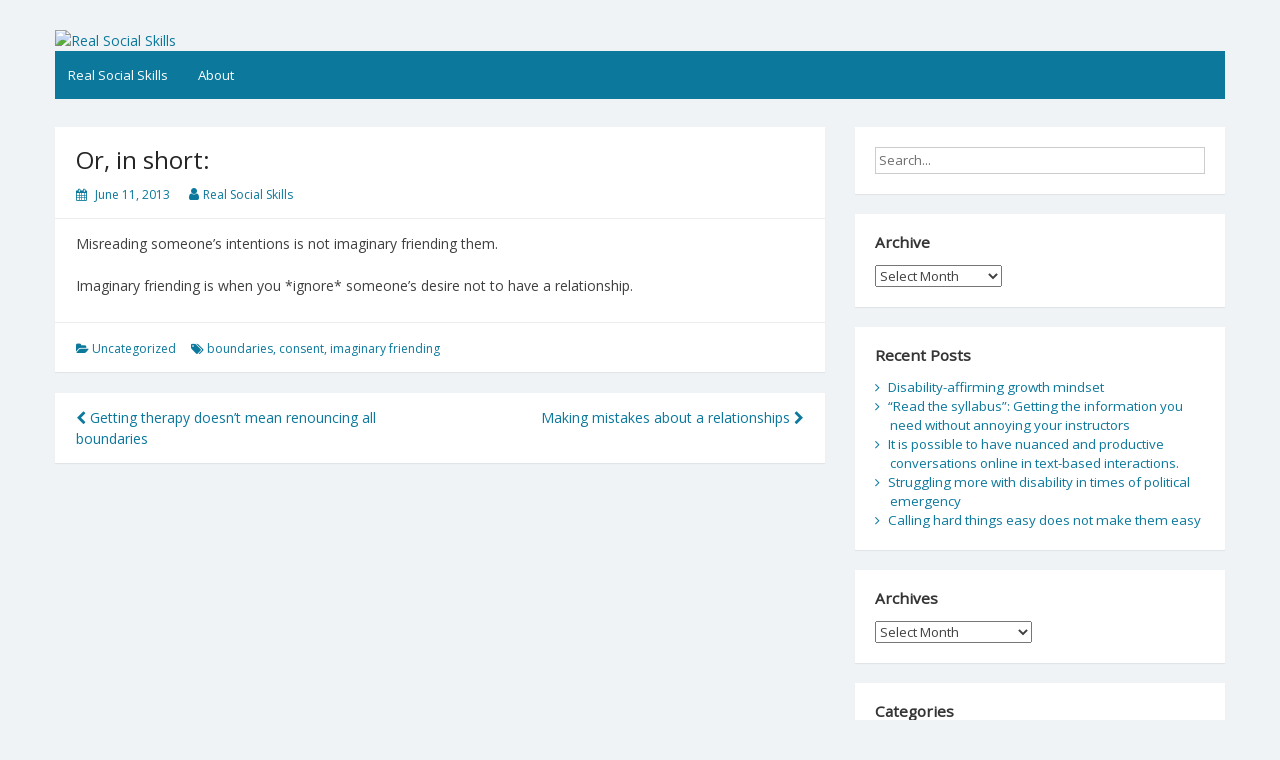

--- FILE ---
content_type: text/html; charset=UTF-8
request_url: https://realsocialskills.org/2013/06/11/or-in-short/
body_size: 9449
content:
<!DOCTYPE html>
<html lang="en-US">
<head>
	<meta charset="UTF-8">
	<meta name="viewport" content="width=device-width, initial-scale=1">
	<link rel="profile" href="http://gmpg.org/xfn/11">
		<title>Or, in short: &#8211; Real Social Skills</title>
<meta name='robots' content='max-image-preview:large' />
<link rel='dns-prefetch' href='//fonts.googleapis.com' />
<link rel="alternate" type="application/rss+xml" title="Real Social Skills &raquo; Feed" href="https://realsocialskills.org/feed/" />
<link rel="alternate" type="application/rss+xml" title="Real Social Skills &raquo; Comments Feed" href="https://realsocialskills.org/comments/feed/" />
<link rel="alternate" title="oEmbed (JSON)" type="application/json+oembed" href="https://realsocialskills.org/wp-json/oembed/1.0/embed?url=https%3A%2F%2Frealsocialskills.org%2F2013%2F06%2F11%2For-in-short%2F" />
<link rel="alternate" title="oEmbed (XML)" type="text/xml+oembed" href="https://realsocialskills.org/wp-json/oembed/1.0/embed?url=https%3A%2F%2Frealsocialskills.org%2F2013%2F06%2F11%2For-in-short%2F&#038;format=xml" />
<style id='wp-img-auto-sizes-contain-inline-css'>
img:is([sizes=auto i],[sizes^="auto," i]){contain-intrinsic-size:3000px 1500px}
/*# sourceURL=wp-img-auto-sizes-contain-inline-css */
</style>
<style id='wp-emoji-styles-inline-css'>

	img.wp-smiley, img.emoji {
		display: inline !important;
		border: none !important;
		box-shadow: none !important;
		height: 1em !important;
		width: 1em !important;
		margin: 0 0.07em !important;
		vertical-align: -0.1em !important;
		background: none !important;
		padding: 0 !important;
	}
/*# sourceURL=wp-emoji-styles-inline-css */
</style>
<style id='wp-block-library-inline-css'>
:root{--wp-block-synced-color:#7a00df;--wp-block-synced-color--rgb:122,0,223;--wp-bound-block-color:var(--wp-block-synced-color);--wp-editor-canvas-background:#ddd;--wp-admin-theme-color:#007cba;--wp-admin-theme-color--rgb:0,124,186;--wp-admin-theme-color-darker-10:#006ba1;--wp-admin-theme-color-darker-10--rgb:0,107,160.5;--wp-admin-theme-color-darker-20:#005a87;--wp-admin-theme-color-darker-20--rgb:0,90,135;--wp-admin-border-width-focus:2px}@media (min-resolution:192dpi){:root{--wp-admin-border-width-focus:1.5px}}.wp-element-button{cursor:pointer}:root .has-very-light-gray-background-color{background-color:#eee}:root .has-very-dark-gray-background-color{background-color:#313131}:root .has-very-light-gray-color{color:#eee}:root .has-very-dark-gray-color{color:#313131}:root .has-vivid-green-cyan-to-vivid-cyan-blue-gradient-background{background:linear-gradient(135deg,#00d084,#0693e3)}:root .has-purple-crush-gradient-background{background:linear-gradient(135deg,#34e2e4,#4721fb 50%,#ab1dfe)}:root .has-hazy-dawn-gradient-background{background:linear-gradient(135deg,#faaca8,#dad0ec)}:root .has-subdued-olive-gradient-background{background:linear-gradient(135deg,#fafae1,#67a671)}:root .has-atomic-cream-gradient-background{background:linear-gradient(135deg,#fdd79a,#004a59)}:root .has-nightshade-gradient-background{background:linear-gradient(135deg,#330968,#31cdcf)}:root .has-midnight-gradient-background{background:linear-gradient(135deg,#020381,#2874fc)}:root{--wp--preset--font-size--normal:16px;--wp--preset--font-size--huge:42px}.has-regular-font-size{font-size:1em}.has-larger-font-size{font-size:2.625em}.has-normal-font-size{font-size:var(--wp--preset--font-size--normal)}.has-huge-font-size{font-size:var(--wp--preset--font-size--huge)}.has-text-align-center{text-align:center}.has-text-align-left{text-align:left}.has-text-align-right{text-align:right}.has-fit-text{white-space:nowrap!important}#end-resizable-editor-section{display:none}.aligncenter{clear:both}.items-justified-left{justify-content:flex-start}.items-justified-center{justify-content:center}.items-justified-right{justify-content:flex-end}.items-justified-space-between{justify-content:space-between}.screen-reader-text{border:0;clip-path:inset(50%);height:1px;margin:-1px;overflow:hidden;padding:0;position:absolute;width:1px;word-wrap:normal!important}.screen-reader-text:focus{background-color:#ddd;clip-path:none;color:#444;display:block;font-size:1em;height:auto;left:5px;line-height:normal;padding:15px 23px 14px;text-decoration:none;top:5px;width:auto;z-index:100000}html :where(.has-border-color){border-style:solid}html :where([style*=border-top-color]){border-top-style:solid}html :where([style*=border-right-color]){border-right-style:solid}html :where([style*=border-bottom-color]){border-bottom-style:solid}html :where([style*=border-left-color]){border-left-style:solid}html :where([style*=border-width]){border-style:solid}html :where([style*=border-top-width]){border-top-style:solid}html :where([style*=border-right-width]){border-right-style:solid}html :where([style*=border-bottom-width]){border-bottom-style:solid}html :where([style*=border-left-width]){border-left-style:solid}html :where(img[class*=wp-image-]){height:auto;max-width:100%}:where(figure){margin:0 0 1em}html :where(.is-position-sticky){--wp-admin--admin-bar--position-offset:var(--wp-admin--admin-bar--height,0px)}@media screen and (max-width:600px){html :where(.is-position-sticky){--wp-admin--admin-bar--position-offset:0px}}

/*# sourceURL=wp-block-library-inline-css */
</style><style id='global-styles-inline-css'>
:root{--wp--preset--aspect-ratio--square: 1;--wp--preset--aspect-ratio--4-3: 4/3;--wp--preset--aspect-ratio--3-4: 3/4;--wp--preset--aspect-ratio--3-2: 3/2;--wp--preset--aspect-ratio--2-3: 2/3;--wp--preset--aspect-ratio--16-9: 16/9;--wp--preset--aspect-ratio--9-16: 9/16;--wp--preset--color--black: #000000;--wp--preset--color--cyan-bluish-gray: #abb8c3;--wp--preset--color--white: #ffffff;--wp--preset--color--pale-pink: #f78da7;--wp--preset--color--vivid-red: #cf2e2e;--wp--preset--color--luminous-vivid-orange: #ff6900;--wp--preset--color--luminous-vivid-amber: #fcb900;--wp--preset--color--light-green-cyan: #7bdcb5;--wp--preset--color--vivid-green-cyan: #00d084;--wp--preset--color--pale-cyan-blue: #8ed1fc;--wp--preset--color--vivid-cyan-blue: #0693e3;--wp--preset--color--vivid-purple: #9b51e0;--wp--preset--gradient--vivid-cyan-blue-to-vivid-purple: linear-gradient(135deg,rgb(6,147,227) 0%,rgb(155,81,224) 100%);--wp--preset--gradient--light-green-cyan-to-vivid-green-cyan: linear-gradient(135deg,rgb(122,220,180) 0%,rgb(0,208,130) 100%);--wp--preset--gradient--luminous-vivid-amber-to-luminous-vivid-orange: linear-gradient(135deg,rgb(252,185,0) 0%,rgb(255,105,0) 100%);--wp--preset--gradient--luminous-vivid-orange-to-vivid-red: linear-gradient(135deg,rgb(255,105,0) 0%,rgb(207,46,46) 100%);--wp--preset--gradient--very-light-gray-to-cyan-bluish-gray: linear-gradient(135deg,rgb(238,238,238) 0%,rgb(169,184,195) 100%);--wp--preset--gradient--cool-to-warm-spectrum: linear-gradient(135deg,rgb(74,234,220) 0%,rgb(151,120,209) 20%,rgb(207,42,186) 40%,rgb(238,44,130) 60%,rgb(251,105,98) 80%,rgb(254,248,76) 100%);--wp--preset--gradient--blush-light-purple: linear-gradient(135deg,rgb(255,206,236) 0%,rgb(152,150,240) 100%);--wp--preset--gradient--blush-bordeaux: linear-gradient(135deg,rgb(254,205,165) 0%,rgb(254,45,45) 50%,rgb(107,0,62) 100%);--wp--preset--gradient--luminous-dusk: linear-gradient(135deg,rgb(255,203,112) 0%,rgb(199,81,192) 50%,rgb(65,88,208) 100%);--wp--preset--gradient--pale-ocean: linear-gradient(135deg,rgb(255,245,203) 0%,rgb(182,227,212) 50%,rgb(51,167,181) 100%);--wp--preset--gradient--electric-grass: linear-gradient(135deg,rgb(202,248,128) 0%,rgb(113,206,126) 100%);--wp--preset--gradient--midnight: linear-gradient(135deg,rgb(2,3,129) 0%,rgb(40,116,252) 100%);--wp--preset--font-size--small: 13px;--wp--preset--font-size--medium: 20px;--wp--preset--font-size--large: 36px;--wp--preset--font-size--x-large: 42px;--wp--preset--spacing--20: 0.44rem;--wp--preset--spacing--30: 0.67rem;--wp--preset--spacing--40: 1rem;--wp--preset--spacing--50: 1.5rem;--wp--preset--spacing--60: 2.25rem;--wp--preset--spacing--70: 3.38rem;--wp--preset--spacing--80: 5.06rem;--wp--preset--shadow--natural: 6px 6px 9px rgba(0, 0, 0, 0.2);--wp--preset--shadow--deep: 12px 12px 50px rgba(0, 0, 0, 0.4);--wp--preset--shadow--sharp: 6px 6px 0px rgba(0, 0, 0, 0.2);--wp--preset--shadow--outlined: 6px 6px 0px -3px rgb(255, 255, 255), 6px 6px rgb(0, 0, 0);--wp--preset--shadow--crisp: 6px 6px 0px rgb(0, 0, 0);}:where(.is-layout-flex){gap: 0.5em;}:where(.is-layout-grid){gap: 0.5em;}body .is-layout-flex{display: flex;}.is-layout-flex{flex-wrap: wrap;align-items: center;}.is-layout-flex > :is(*, div){margin: 0;}body .is-layout-grid{display: grid;}.is-layout-grid > :is(*, div){margin: 0;}:where(.wp-block-columns.is-layout-flex){gap: 2em;}:where(.wp-block-columns.is-layout-grid){gap: 2em;}:where(.wp-block-post-template.is-layout-flex){gap: 1.25em;}:where(.wp-block-post-template.is-layout-grid){gap: 1.25em;}.has-black-color{color: var(--wp--preset--color--black) !important;}.has-cyan-bluish-gray-color{color: var(--wp--preset--color--cyan-bluish-gray) !important;}.has-white-color{color: var(--wp--preset--color--white) !important;}.has-pale-pink-color{color: var(--wp--preset--color--pale-pink) !important;}.has-vivid-red-color{color: var(--wp--preset--color--vivid-red) !important;}.has-luminous-vivid-orange-color{color: var(--wp--preset--color--luminous-vivid-orange) !important;}.has-luminous-vivid-amber-color{color: var(--wp--preset--color--luminous-vivid-amber) !important;}.has-light-green-cyan-color{color: var(--wp--preset--color--light-green-cyan) !important;}.has-vivid-green-cyan-color{color: var(--wp--preset--color--vivid-green-cyan) !important;}.has-pale-cyan-blue-color{color: var(--wp--preset--color--pale-cyan-blue) !important;}.has-vivid-cyan-blue-color{color: var(--wp--preset--color--vivid-cyan-blue) !important;}.has-vivid-purple-color{color: var(--wp--preset--color--vivid-purple) !important;}.has-black-background-color{background-color: var(--wp--preset--color--black) !important;}.has-cyan-bluish-gray-background-color{background-color: var(--wp--preset--color--cyan-bluish-gray) !important;}.has-white-background-color{background-color: var(--wp--preset--color--white) !important;}.has-pale-pink-background-color{background-color: var(--wp--preset--color--pale-pink) !important;}.has-vivid-red-background-color{background-color: var(--wp--preset--color--vivid-red) !important;}.has-luminous-vivid-orange-background-color{background-color: var(--wp--preset--color--luminous-vivid-orange) !important;}.has-luminous-vivid-amber-background-color{background-color: var(--wp--preset--color--luminous-vivid-amber) !important;}.has-light-green-cyan-background-color{background-color: var(--wp--preset--color--light-green-cyan) !important;}.has-vivid-green-cyan-background-color{background-color: var(--wp--preset--color--vivid-green-cyan) !important;}.has-pale-cyan-blue-background-color{background-color: var(--wp--preset--color--pale-cyan-blue) !important;}.has-vivid-cyan-blue-background-color{background-color: var(--wp--preset--color--vivid-cyan-blue) !important;}.has-vivid-purple-background-color{background-color: var(--wp--preset--color--vivid-purple) !important;}.has-black-border-color{border-color: var(--wp--preset--color--black) !important;}.has-cyan-bluish-gray-border-color{border-color: var(--wp--preset--color--cyan-bluish-gray) !important;}.has-white-border-color{border-color: var(--wp--preset--color--white) !important;}.has-pale-pink-border-color{border-color: var(--wp--preset--color--pale-pink) !important;}.has-vivid-red-border-color{border-color: var(--wp--preset--color--vivid-red) !important;}.has-luminous-vivid-orange-border-color{border-color: var(--wp--preset--color--luminous-vivid-orange) !important;}.has-luminous-vivid-amber-border-color{border-color: var(--wp--preset--color--luminous-vivid-amber) !important;}.has-light-green-cyan-border-color{border-color: var(--wp--preset--color--light-green-cyan) !important;}.has-vivid-green-cyan-border-color{border-color: var(--wp--preset--color--vivid-green-cyan) !important;}.has-pale-cyan-blue-border-color{border-color: var(--wp--preset--color--pale-cyan-blue) !important;}.has-vivid-cyan-blue-border-color{border-color: var(--wp--preset--color--vivid-cyan-blue) !important;}.has-vivid-purple-border-color{border-color: var(--wp--preset--color--vivid-purple) !important;}.has-vivid-cyan-blue-to-vivid-purple-gradient-background{background: var(--wp--preset--gradient--vivid-cyan-blue-to-vivid-purple) !important;}.has-light-green-cyan-to-vivid-green-cyan-gradient-background{background: var(--wp--preset--gradient--light-green-cyan-to-vivid-green-cyan) !important;}.has-luminous-vivid-amber-to-luminous-vivid-orange-gradient-background{background: var(--wp--preset--gradient--luminous-vivid-amber-to-luminous-vivid-orange) !important;}.has-luminous-vivid-orange-to-vivid-red-gradient-background{background: var(--wp--preset--gradient--luminous-vivid-orange-to-vivid-red) !important;}.has-very-light-gray-to-cyan-bluish-gray-gradient-background{background: var(--wp--preset--gradient--very-light-gray-to-cyan-bluish-gray) !important;}.has-cool-to-warm-spectrum-gradient-background{background: var(--wp--preset--gradient--cool-to-warm-spectrum) !important;}.has-blush-light-purple-gradient-background{background: var(--wp--preset--gradient--blush-light-purple) !important;}.has-blush-bordeaux-gradient-background{background: var(--wp--preset--gradient--blush-bordeaux) !important;}.has-luminous-dusk-gradient-background{background: var(--wp--preset--gradient--luminous-dusk) !important;}.has-pale-ocean-gradient-background{background: var(--wp--preset--gradient--pale-ocean) !important;}.has-electric-grass-gradient-background{background: var(--wp--preset--gradient--electric-grass) !important;}.has-midnight-gradient-background{background: var(--wp--preset--gradient--midnight) !important;}.has-small-font-size{font-size: var(--wp--preset--font-size--small) !important;}.has-medium-font-size{font-size: var(--wp--preset--font-size--medium) !important;}.has-large-font-size{font-size: var(--wp--preset--font-size--large) !important;}.has-x-large-font-size{font-size: var(--wp--preset--font-size--x-large) !important;}
/*# sourceURL=global-styles-inline-css */
</style>

<style id='classic-theme-styles-inline-css'>
/*! This file is auto-generated */
.wp-block-button__link{color:#fff;background-color:#32373c;border-radius:9999px;box-shadow:none;text-decoration:none;padding:calc(.667em + 2px) calc(1.333em + 2px);font-size:1.125em}.wp-block-file__button{background:#32373c;color:#fff;text-decoration:none}
/*# sourceURL=/wp-includes/css/classic-themes.min.css */
</style>
<link rel='stylesheet' id='simple-life-style-open-sans-css' href='//fonts.googleapis.com/css?family=Open+Sans&#038;ver=6.9' media='all' />
<link rel='stylesheet' id='simple-life-style-bootstrap-css' href='https://realsocialskills.org/wp-content/themes/simple-life/third-party/bootstrap/css/bootstrap.min.css?ver=3.3.6' media='all' />
<link rel='stylesheet' id='fontawesome-css' href='https://realsocialskills.org/wp-content/themes/simple-life/third-party/font-awesome/css/font-awesome.min.css?ver=4.7.0' media='all' />
<link rel='stylesheet' id='simple-life-style-meanmenu-css' href='https://realsocialskills.org/wp-content/themes/simple-life/third-party/meanmenu/meanmenu.min.css?ver=2.0.6' media='all' />
<link rel='stylesheet' id='simple-life-style-css' href='https://realsocialskills.org/wp-content/themes/simple-life/style.css?ver=2.4' media='all' />
<script src="https://realsocialskills.org/wp-includes/js/jquery/jquery.min.js?ver=3.7.1" id="jquery-core-js"></script>
<script src="https://realsocialskills.org/wp-includes/js/jquery/jquery-migrate.min.js?ver=3.4.1" id="jquery-migrate-js"></script>
<link rel="https://api.w.org/" href="https://realsocialskills.org/wp-json/" /><link rel="alternate" title="JSON" type="application/json" href="https://realsocialskills.org/wp-json/wp/v2/posts/2239" /><link rel="EditURI" type="application/rsd+xml" title="RSD" href="https://realsocialskills.org/xmlrpc.php?rsd" />
<meta name="generator" content="WordPress 6.9" />
<link rel="canonical" href="https://realsocialskills.org/2013/06/11/or-in-short/" />
<link rel='shortlink' href='https://realsocialskills.org/?p=2239' />
		<style type="text/css">
				.site-title,
		.site-description {
			position: absolute;
			clip: rect(1px, 1px, 1px, 1px);
		}
		</style>
	</head>

<body class="wp-singular post-template-default single single-post postid-2239 single-format-standard wp-embed-responsive wp-theme-simple-life">
<div id="page" class="hfeed site">
	<a class="skip-link screen-reader-text" href="#content">Skip to content</a>

	
	<header id="masthead" class="site-header container" role="banner">
		<div class="site-branding">
			  			<h1 class="site-title text-center"><a href="https://realsocialskills.org/" rel="home">Real Social Skills</a></h1>
			<p class="site-description text-center"></p>
		</div>
				<div id="site-header">
			<a href="https://realsocialskills.org/" rel="home">
				<img src="https://realsocialskills.org/wp-content/uploads/2021/06/cropped-round-2-4.tif" width="1170" height="" alt="Real Social Skills">
			</a>
		</div>
		
		<nav id="site-navigation" class="main-navigation" role="navigation">
			<button class="menu-toggle" aria-hidden="true">Primary Menu</button>
			<div class="menu-top-menu-container"><ul id="primary-menu" class="menu"><li id="menu-item-2678" class="menu-item menu-item-type-custom menu-item-object-custom menu-item-home menu-item-2678"><a href="https://realsocialskills.org">Real Social Skills</a></li>
<li id="menu-item-2677" class="menu-item menu-item-type-post_type menu-item-object-page menu-item-2677"><a href="https://realsocialskills.org/about/">About</a></li>
</ul></div>		</nav><!-- #site-navigation -->

	</header><!-- #masthead -->

	
	<div id="content" class="site-content container">
		<div class="row">

	<div id="primary" class="content-area col-sm-8 pull-left col-xs-12">
		<main id="main" class="site-main" role="main">

		
			
<article id="post-2239" class="post-2239 post type-post status-publish format-standard hentry category-uncategorized tag-boundaries tag-consent tag-imaginary-friending content-layout-full">
	<header class="entry-header">
		<h2 class="entry-title">Or, in short:</h2>
		<div class="entry-meta">
			<span class="posted-on"><i class="fa fa-calendar" aria-hidden="true"></i> <a href="https://realsocialskills.org/2013/06/11/" rel="bookmark"><time class="entry-date published" datetime="2013-06-11T00:48:02+00:00">June 11, 2013</time><time class="updated" datetime="2021-06-20T20:07:37+00:00">June 20, 2021</time></a></span><span class="byline"> <i class="fa fa-user" aria-hidden="true"></i> <span class="author vcard"><a class="url fn n" href="https://realsocialskills.org/author/realsocialskillsorg_g4zl4c/">Real Social Skills</a></span></span>		</div><!-- .entry-meta -->
	</header><!-- .entry-header -->

	<div class="entry-content">
 		
		<p>Misreading someone&rsquo;s intentions is not imaginary friending them.</p>
<p>Imaginary friending is when you *ignore* someone&rsquo;s desire not to have a relationship.</p>
			</div><!-- .entry-content -->

	<footer class="entry-footer">
		<span class="sl-category"><i class="fa fa-folder-open" aria-hidden="true"></i> <a href="https://realsocialskills.org/category/uncategorized/" rel="category tag">Uncategorized</a></span><span class="sl-tags"><i class="fa fa-tags" aria-hidden="true"></i> <a href="https://realsocialskills.org/tag/boundaries/" rel="tag">boundaries</a>, <a href="https://realsocialskills.org/tag/consent/" rel="tag">consent</a>, <a href="https://realsocialskills.org/tag/imaginary-friending/" rel="tag">imaginary friending</a></span>
			</footer><!-- .entry-footer -->
</article><!-- #post-## -->

			
	<nav class="navigation post-navigation" aria-label="Posts">
		<h2 class="screen-reader-text">Post navigation</h2>
		<div class="nav-links"><div class="nav-previous"><a href="https://realsocialskills.org/2013/06/10/getting-therapy-doesnt-mean-renouncing-all-3/" rel="prev"><i class="fa fa-chevron-left" aria-hidden="true"></i> Getting therapy doesn&#8217;t mean renouncing all boundaries</a></div><div class="nav-next"><a href="https://realsocialskills.org/2013/06/11/anonymous-asked-realsocialskills-i-once/" rel="next">Making mistakes about a relationships <i class="fa fa-chevron-right" aria-hidden="true"></i></a></div></div>
	</nav>
			
		
		</main><!-- #main -->
	</div><!-- #primary -->

	<div id="secondary" class="widget-area container clearfix col-sm-4" role="complementary">
		<aside id="search-2" class="widget clearfix widget_search"><form role="search" method="get" id="searchform" class="search-form" action="https://realsocialskills.org/">
	<div>
		<label class="screen-reader-text" for="s"></label>
		<input type="text" value="" name="s" id="s" placeholder="Search..." class="search-field" />
		<input type="submit" class="search-submit screen-reader-text" id="searchsubmit" value="Search" />
	</div>
</form><!-- .search-form -->
</aside><aside id="archives-3" class="widget clearfix widget_archive"><h3 class="widget-title">Archive</h3>		<label class="screen-reader-text" for="archives-dropdown-3">Archive</label>
		<select id="archives-dropdown-3" name="archive-dropdown">
			
			<option value="">Select Month</option>
				<option value='https://realsocialskills.org/2025/02/'> February 2025 </option>
	<option value='https://realsocialskills.org/2022/01/'> January 2022 </option>
	<option value='https://realsocialskills.org/2020/08/'> August 2020 </option>
	<option value='https://realsocialskills.org/2018/10/'> October 2018 </option>
	<option value='https://realsocialskills.org/2018/09/'> September 2018 </option>
	<option value='https://realsocialskills.org/2018/08/'> August 2018 </option>
	<option value='https://realsocialskills.org/2018/07/'> July 2018 </option>
	<option value='https://realsocialskills.org/2018/06/'> June 2018 </option>
	<option value='https://realsocialskills.org/2018/03/'> March 2018 </option>
	<option value='https://realsocialskills.org/2018/02/'> February 2018 </option>
	<option value='https://realsocialskills.org/2018/01/'> January 2018 </option>
	<option value='https://realsocialskills.org/2017/12/'> December 2017 </option>
	<option value='https://realsocialskills.org/2017/11/'> November 2017 </option>
	<option value='https://realsocialskills.org/2017/10/'> October 2017 </option>
	<option value='https://realsocialskills.org/2017/09/'> September 2017 </option>
	<option value='https://realsocialskills.org/2017/08/'> August 2017 </option>
	<option value='https://realsocialskills.org/2017/07/'> July 2017 </option>
	<option value='https://realsocialskills.org/2017/06/'> June 2017 </option>
	<option value='https://realsocialskills.org/2017/05/'> May 2017 </option>
	<option value='https://realsocialskills.org/2017/04/'> April 2017 </option>
	<option value='https://realsocialskills.org/2017/03/'> March 2017 </option>
	<option value='https://realsocialskills.org/2017/02/'> February 2017 </option>
	<option value='https://realsocialskills.org/2017/01/'> January 2017 </option>
	<option value='https://realsocialskills.org/2016/12/'> December 2016 </option>
	<option value='https://realsocialskills.org/2016/10/'> October 2016 </option>
	<option value='https://realsocialskills.org/2016/09/'> September 2016 </option>
	<option value='https://realsocialskills.org/2016/08/'> August 2016 </option>
	<option value='https://realsocialskills.org/2016/07/'> July 2016 </option>
	<option value='https://realsocialskills.org/2016/06/'> June 2016 </option>
	<option value='https://realsocialskills.org/2016/05/'> May 2016 </option>
	<option value='https://realsocialskills.org/2016/04/'> April 2016 </option>
	<option value='https://realsocialskills.org/2016/03/'> March 2016 </option>
	<option value='https://realsocialskills.org/2016/02/'> February 2016 </option>
	<option value='https://realsocialskills.org/2016/01/'> January 2016 </option>
	<option value='https://realsocialskills.org/2015/12/'> December 2015 </option>
	<option value='https://realsocialskills.org/2015/11/'> November 2015 </option>
	<option value='https://realsocialskills.org/2015/10/'> October 2015 </option>
	<option value='https://realsocialskills.org/2015/09/'> September 2015 </option>
	<option value='https://realsocialskills.org/2015/08/'> August 2015 </option>
	<option value='https://realsocialskills.org/2015/07/'> July 2015 </option>
	<option value='https://realsocialskills.org/2015/06/'> June 2015 </option>
	<option value='https://realsocialskills.org/2015/05/'> May 2015 </option>
	<option value='https://realsocialskills.org/2015/04/'> April 2015 </option>
	<option value='https://realsocialskills.org/2015/03/'> March 2015 </option>
	<option value='https://realsocialskills.org/2015/02/'> February 2015 </option>
	<option value='https://realsocialskills.org/2015/01/'> January 2015 </option>
	<option value='https://realsocialskills.org/2014/12/'> December 2014 </option>
	<option value='https://realsocialskills.org/2014/11/'> November 2014 </option>
	<option value='https://realsocialskills.org/2014/10/'> October 2014 </option>
	<option value='https://realsocialskills.org/2014/09/'> September 2014 </option>
	<option value='https://realsocialskills.org/2014/08/'> August 2014 </option>
	<option value='https://realsocialskills.org/2014/07/'> July 2014 </option>
	<option value='https://realsocialskills.org/2014/06/'> June 2014 </option>
	<option value='https://realsocialskills.org/2014/05/'> May 2014 </option>
	<option value='https://realsocialskills.org/2014/04/'> April 2014 </option>
	<option value='https://realsocialskills.org/2014/03/'> March 2014 </option>
	<option value='https://realsocialskills.org/2014/02/'> February 2014 </option>
	<option value='https://realsocialskills.org/2014/01/'> January 2014 </option>
	<option value='https://realsocialskills.org/2013/12/'> December 2013 </option>
	<option value='https://realsocialskills.org/2013/11/'> November 2013 </option>
	<option value='https://realsocialskills.org/2013/10/'> October 2013 </option>
	<option value='https://realsocialskills.org/2013/09/'> September 2013 </option>
	<option value='https://realsocialskills.org/2013/08/'> August 2013 </option>
	<option value='https://realsocialskills.org/2013/07/'> July 2013 </option>
	<option value='https://realsocialskills.org/2013/06/'> June 2013 </option>
	<option value='https://realsocialskills.org/2013/05/'> May 2013 </option>
	<option value='https://realsocialskills.org/2013/04/'> April 2013 </option>
	<option value='https://realsocialskills.org/2013/03/'> March 2013 </option>
	<option value='https://realsocialskills.org/2013/02/'> February 2013 </option>
	<option value='https://realsocialskills.org/2013/01/'> January 2013 </option>
	<option value='https://realsocialskills.org/2012/12/'> December 2012 </option>
	<option value='https://realsocialskills.org/2012/11/'> November 2012 </option>
	<option value='https://realsocialskills.org/2012/10/'> October 2012 </option>
	<option value='https://realsocialskills.org/2012/09/'> September 2012 </option>

		</select>

			<script>
( ( dropdownId ) => {
	const dropdown = document.getElementById( dropdownId );
	function onSelectChange() {
		setTimeout( () => {
			if ( 'escape' === dropdown.dataset.lastkey ) {
				return;
			}
			if ( dropdown.value ) {
				document.location.href = dropdown.value;
			}
		}, 250 );
	}
	function onKeyUp( event ) {
		if ( 'Escape' === event.key ) {
			dropdown.dataset.lastkey = 'escape';
		} else {
			delete dropdown.dataset.lastkey;
		}
	}
	function onClick() {
		delete dropdown.dataset.lastkey;
	}
	dropdown.addEventListener( 'keyup', onKeyUp );
	dropdown.addEventListener( 'click', onClick );
	dropdown.addEventListener( 'change', onSelectChange );
})( "archives-dropdown-3" );

//# sourceURL=WP_Widget_Archives%3A%3Awidget
</script>
</aside>
		<aside id="recent-posts-2" class="widget clearfix widget_recent_entries">
		<h3 class="widget-title">Recent Posts</h3>
		<ul>
											<li>
					<a href="https://realsocialskills.org/2025/02/27/disability-affirming-growth-mindset/">Disability-affirming growth mindset</a>
									</li>
											<li>
					<a href="https://realsocialskills.org/2022/01/03/read-the-syllabus-getting-the-information-you-need-without-annoying-your-instructors/">&#8220;Read the syllabus&#8221;: Getting the information you need without annoying your instructors</a>
									</li>
											<li>
					<a href="https://realsocialskills.org/2020/08/06/it-is-possible-to-have-nuanced-and-productive/">It is possible to have nuanced and productive conversations online in text-based interactions.</a>
									</li>
											<li>
					<a href="https://realsocialskills.org/2018/10/01/struggling-more-with-disability-in-times-of/">Struggling more with disability in times of political emergency</a>
									</li>
											<li>
					<a href="https://realsocialskills.org/2018/09/30/calling-hard-things-easy-does-not-make-them-easy/">Calling hard things easy does not make them easy</a>
									</li>
					</ul>

		</aside><aside id="archives-2" class="widget clearfix widget_archive"><h3 class="widget-title">Archives</h3>		<label class="screen-reader-text" for="archives-dropdown-2">Archives</label>
		<select id="archives-dropdown-2" name="archive-dropdown">
			
			<option value="">Select Month</option>
				<option value='https://realsocialskills.org/2025/02/'> February 2025 &nbsp;(1)</option>
	<option value='https://realsocialskills.org/2022/01/'> January 2022 &nbsp;(1)</option>
	<option value='https://realsocialskills.org/2020/08/'> August 2020 &nbsp;(1)</option>
	<option value='https://realsocialskills.org/2018/10/'> October 2018 &nbsp;(1)</option>
	<option value='https://realsocialskills.org/2018/09/'> September 2018 &nbsp;(2)</option>
	<option value='https://realsocialskills.org/2018/08/'> August 2018 &nbsp;(3)</option>
	<option value='https://realsocialskills.org/2018/07/'> July 2018 &nbsp;(2)</option>
	<option value='https://realsocialskills.org/2018/06/'> June 2018 &nbsp;(1)</option>
	<option value='https://realsocialskills.org/2018/03/'> March 2018 &nbsp;(3)</option>
	<option value='https://realsocialskills.org/2018/02/'> February 2018 &nbsp;(1)</option>
	<option value='https://realsocialskills.org/2018/01/'> January 2018 &nbsp;(1)</option>
	<option value='https://realsocialskills.org/2017/12/'> December 2017 &nbsp;(1)</option>
	<option value='https://realsocialskills.org/2017/11/'> November 2017 &nbsp;(1)</option>
	<option value='https://realsocialskills.org/2017/10/'> October 2017 &nbsp;(5)</option>
	<option value='https://realsocialskills.org/2017/09/'> September 2017 &nbsp;(2)</option>
	<option value='https://realsocialskills.org/2017/08/'> August 2017 &nbsp;(4)</option>
	<option value='https://realsocialskills.org/2017/07/'> July 2017 &nbsp;(4)</option>
	<option value='https://realsocialskills.org/2017/06/'> June 2017 &nbsp;(2)</option>
	<option value='https://realsocialskills.org/2017/05/'> May 2017 &nbsp;(2)</option>
	<option value='https://realsocialskills.org/2017/04/'> April 2017 &nbsp;(4)</option>
	<option value='https://realsocialskills.org/2017/03/'> March 2017 &nbsp;(1)</option>
	<option value='https://realsocialskills.org/2017/02/'> February 2017 &nbsp;(3)</option>
	<option value='https://realsocialskills.org/2017/01/'> January 2017 &nbsp;(3)</option>
	<option value='https://realsocialskills.org/2016/12/'> December 2016 &nbsp;(4)</option>
	<option value='https://realsocialskills.org/2016/10/'> October 2016 &nbsp;(1)</option>
	<option value='https://realsocialskills.org/2016/09/'> September 2016 &nbsp;(1)</option>
	<option value='https://realsocialskills.org/2016/08/'> August 2016 &nbsp;(1)</option>
	<option value='https://realsocialskills.org/2016/07/'> July 2016 &nbsp;(4)</option>
	<option value='https://realsocialskills.org/2016/06/'> June 2016 &nbsp;(1)</option>
	<option value='https://realsocialskills.org/2016/05/'> May 2016 &nbsp;(4)</option>
	<option value='https://realsocialskills.org/2016/04/'> April 2016 &nbsp;(4)</option>
	<option value='https://realsocialskills.org/2016/03/'> March 2016 &nbsp;(7)</option>
	<option value='https://realsocialskills.org/2016/02/'> February 2016 &nbsp;(3)</option>
	<option value='https://realsocialskills.org/2016/01/'> January 2016 &nbsp;(7)</option>
	<option value='https://realsocialskills.org/2015/12/'> December 2015 &nbsp;(6)</option>
	<option value='https://realsocialskills.org/2015/11/'> November 2015 &nbsp;(6)</option>
	<option value='https://realsocialskills.org/2015/10/'> October 2015 &nbsp;(6)</option>
	<option value='https://realsocialskills.org/2015/09/'> September 2015 &nbsp;(8)</option>
	<option value='https://realsocialskills.org/2015/08/'> August 2015 &nbsp;(8)</option>
	<option value='https://realsocialskills.org/2015/07/'> July 2015 &nbsp;(12)</option>
	<option value='https://realsocialskills.org/2015/06/'> June 2015 &nbsp;(10)</option>
	<option value='https://realsocialskills.org/2015/05/'> May 2015 &nbsp;(9)</option>
	<option value='https://realsocialskills.org/2015/04/'> April 2015 &nbsp;(15)</option>
	<option value='https://realsocialskills.org/2015/03/'> March 2015 &nbsp;(11)</option>
	<option value='https://realsocialskills.org/2015/02/'> February 2015 &nbsp;(11)</option>
	<option value='https://realsocialskills.org/2015/01/'> January 2015 &nbsp;(18)</option>
	<option value='https://realsocialskills.org/2014/12/'> December 2014 &nbsp;(16)</option>
	<option value='https://realsocialskills.org/2014/11/'> November 2014 &nbsp;(13)</option>
	<option value='https://realsocialskills.org/2014/10/'> October 2014 &nbsp;(16)</option>
	<option value='https://realsocialskills.org/2014/09/'> September 2014 &nbsp;(15)</option>
	<option value='https://realsocialskills.org/2014/08/'> August 2014 &nbsp;(11)</option>
	<option value='https://realsocialskills.org/2014/07/'> July 2014 &nbsp;(17)</option>
	<option value='https://realsocialskills.org/2014/06/'> June 2014 &nbsp;(18)</option>
	<option value='https://realsocialskills.org/2014/05/'> May 2014 &nbsp;(16)</option>
	<option value='https://realsocialskills.org/2014/04/'> April 2014 &nbsp;(16)</option>
	<option value='https://realsocialskills.org/2014/03/'> March 2014 &nbsp;(15)</option>
	<option value='https://realsocialskills.org/2014/02/'> February 2014 &nbsp;(11)</option>
	<option value='https://realsocialskills.org/2014/01/'> January 2014 &nbsp;(17)</option>
	<option value='https://realsocialskills.org/2013/12/'> December 2013 &nbsp;(22)</option>
	<option value='https://realsocialskills.org/2013/11/'> November 2013 &nbsp;(20)</option>
	<option value='https://realsocialskills.org/2013/10/'> October 2013 &nbsp;(26)</option>
	<option value='https://realsocialskills.org/2013/09/'> September 2013 &nbsp;(23)</option>
	<option value='https://realsocialskills.org/2013/08/'> August 2013 &nbsp;(32)</option>
	<option value='https://realsocialskills.org/2013/07/'> July 2013 &nbsp;(36)</option>
	<option value='https://realsocialskills.org/2013/06/'> June 2013 &nbsp;(31)</option>
	<option value='https://realsocialskills.org/2013/05/'> May 2013 &nbsp;(10)</option>
	<option value='https://realsocialskills.org/2013/04/'> April 2013 &nbsp;(12)</option>
	<option value='https://realsocialskills.org/2013/03/'> March 2013 &nbsp;(7)</option>
	<option value='https://realsocialskills.org/2013/02/'> February 2013 &nbsp;(12)</option>
	<option value='https://realsocialskills.org/2013/01/'> January 2013 &nbsp;(24)</option>
	<option value='https://realsocialskills.org/2012/12/'> December 2012 &nbsp;(9)</option>
	<option value='https://realsocialskills.org/2012/11/'> November 2012 &nbsp;(7)</option>
	<option value='https://realsocialskills.org/2012/10/'> October 2012 &nbsp;(16)</option>
	<option value='https://realsocialskills.org/2012/09/'> September 2012 &nbsp;(4)</option>

		</select>

			<script>
( ( dropdownId ) => {
	const dropdown = document.getElementById( dropdownId );
	function onSelectChange() {
		setTimeout( () => {
			if ( 'escape' === dropdown.dataset.lastkey ) {
				return;
			}
			if ( dropdown.value ) {
				document.location.href = dropdown.value;
			}
		}, 250 );
	}
	function onKeyUp( event ) {
		if ( 'Escape' === event.key ) {
			dropdown.dataset.lastkey = 'escape';
		} else {
			delete dropdown.dataset.lastkey;
		}
	}
	function onClick() {
		delete dropdown.dataset.lastkey;
	}
	dropdown.addEventListener( 'keyup', onKeyUp );
	dropdown.addEventListener( 'click', onClick );
	dropdown.addEventListener( 'change', onSelectChange );
})( "archives-dropdown-2" );

//# sourceURL=WP_Widget_Archives%3A%3Awidget
</script>
</aside><aside id="categories-2" class="widget clearfix widget_categories"><h3 class="widget-title">Categories</h3>
			<ul>
					<li class="cat-item cat-item-3497"><a href="https://realsocialskills.org/category/jewish-specific/">Jewish-specific</a>
</li>
	<li class="cat-item cat-item-3494"><a href="https://realsocialskills.org/category/reader-questions/">reader questions</a>
</li>
	<li class="cat-item cat-item-1"><a href="https://realsocialskills.org/category/uncategorized/">Uncategorized</a>
</li>
			</ul>

			</aside><aside id="tag_cloud-6" class="widget clearfix widget_tag_cloud"><h3 class="widget-title">Tags</h3><div class="tagcloud"><a href="https://realsocialskills.org/tag/ableism/" class="tag-cloud-link tag-link-12 tag-link-position-1" style="font-size: 14.505882352941pt;" aria-label="ableism (73 items)">ableism</a>
<a href="https://realsocialskills.org/tag/abuse/" class="tag-cloud-link tag-link-90 tag-link-position-2" style="font-size: 13.764705882353pt;" aria-label="abuse (59 items)">abuse</a>
<a href="https://realsocialskills.org/tag/accessibility/" class="tag-cloud-link tag-link-197 tag-link-position-3" style="font-size: 9.9764705882353pt;" aria-label="accessibility (20 items)">accessibility</a>
<a href="https://realsocialskills.org/tag/activism/" class="tag-cloud-link tag-link-21 tag-link-position-4" style="font-size: 8.2470588235294pt;" aria-label="activism (12 items)">activism</a>
<a href="https://realsocialskills.org/tag/actuallyautistic/" class="tag-cloud-link tag-link-67 tag-link-position-5" style="font-size: 15.247058823529pt;" aria-label="actuallyautistic (90 items)">actuallyautistic</a>
<a href="https://realsocialskills.org/tag/actuallydd/" class="tag-cloud-link tag-link-630 tag-link-position-6" style="font-size: 12.694117647059pt;" aria-label="actuallydd (44 items)">actuallydd</a>
<a href="https://realsocialskills.org/tag/actuallydisabled/" class="tag-cloud-link tag-link-14 tag-link-position-7" style="font-size: 8.5764705882353pt;" aria-label="actuallydisabled (13 items)">actuallydisabled</a>
<a href="https://realsocialskills.org/tag/aftermaths/" class="tag-cloud-link tag-link-943 tag-link-position-8" style="font-size: 9.4823529411765pt;" aria-label="aftermaths (17 items)">aftermaths</a>
<a href="https://realsocialskills.org/tag/anger/" class="tag-cloud-link tag-link-170 tag-link-position-9" style="font-size: 9.9764705882353pt;" aria-label="anger (20 items)">anger</a>
<a href="https://realsocialskills.org/tag/anti-skills/" class="tag-cloud-link tag-link-2182 tag-link-position-10" style="font-size: 8.2470588235294pt;" aria-label="anti-skills (12 items)">anti-skills</a>
<a href="https://realsocialskills.org/tag/asks/" class="tag-cloud-link tag-link-323 tag-link-position-11" style="font-size: 11.376470588235pt;" aria-label="asks (30 items)">asks</a>
<a href="https://realsocialskills.org/tag/autism/" class="tag-cloud-link tag-link-74 tag-link-position-12" style="font-size: 14.670588235294pt;" aria-label="autism (77 items)">autism</a>
<a href="https://realsocialskills.org/tag/boundaries/" class="tag-cloud-link tag-link-45 tag-link-position-13" style="font-size: 16.482352941176pt;" aria-label="boundaries (128 items)">boundaries</a>
<a href="https://realsocialskills.org/tag/broken-links/" class="tag-cloud-link tag-link-3495 tag-link-position-14" style="font-size: 8pt;" aria-label="broken links (11 items)">broken links</a>
<a href="https://realsocialskills.org/tag/children/" class="tag-cloud-link tag-link-29 tag-link-position-15" style="font-size: 8.2470588235294pt;" aria-label="children (12 items)">children</a>
<a href="https://realsocialskills.org/tag/college/" class="tag-cloud-link tag-link-347 tag-link-position-16" style="font-size: 8.8235294117647pt;" aria-label="college (14 items)">college</a>
<a href="https://realsocialskills.org/tag/communication/" class="tag-cloud-link tag-link-81 tag-link-position-17" style="font-size: 13.847058823529pt;" aria-label="communication (60 items)">communication</a>
<a href="https://realsocialskills.org/tag/conflation/" class="tag-cloud-link tag-link-91 tag-link-position-18" style="font-size: 10.305882352941pt;" aria-label="conflation (22 items)">conflation</a>
<a href="https://realsocialskills.org/tag/consent/" class="tag-cloud-link tag-link-157 tag-link-position-19" style="font-size: 9.2352941176471pt;" aria-label="consent (16 items)">consent</a>
<a href="https://realsocialskills.org/tag/dehumanization/" class="tag-cloud-link tag-link-120 tag-link-position-20" style="font-size: 11.294117647059pt;" aria-label="dehumanization (29 items)">dehumanization</a>
<a href="https://realsocialskills.org/tag/disability/" class="tag-cloud-link tag-link-11 tag-link-position-21" style="font-size: 16.235294117647pt;" aria-label="disability (120 items)">disability</a>
<a href="https://realsocialskills.org/tag/education/" class="tag-cloud-link tag-link-220 tag-link-position-22" style="font-size: 8pt;" aria-label="education (11 items)">education</a>
<a href="https://realsocialskills.org/tag/friendship/" class="tag-cloud-link tag-link-137 tag-link-position-23" style="font-size: 11.788235294118pt;" aria-label="friendship (34 items)">friendship</a>
<a href="https://realsocialskills.org/tag/holidays/" class="tag-cloud-link tag-link-263 tag-link-position-24" style="font-size: 8.8235294117647pt;" aria-label="holidays (14 items)">holidays</a>
<a href="https://realsocialskills.org/tag/listening/" class="tag-cloud-link tag-link-127 tag-link-position-25" style="font-size: 10.717647058824pt;" aria-label="listening (25 items)">listening</a>
<a href="https://realsocialskills.org/tag/manipulation/" class="tag-cloud-link tag-link-117 tag-link-position-26" style="font-size: 8.5764705882353pt;" aria-label="manipulation (13 items)">manipulation</a>
<a href="https://realsocialskills.org/tag/perspective/" class="tag-cloud-link tag-link-469 tag-link-position-27" style="font-size: 9.9764705882353pt;" aria-label="perspective (20 items)">perspective</a>
<a href="https://realsocialskills.org/tag/power/" class="tag-cloud-link tag-link-38 tag-link-position-28" style="font-size: 10.470588235294pt;" aria-label="power (23 items)">power</a>
<a href="https://realsocialskills.org/tag/power-dynamics/" class="tag-cloud-link tag-link-1603 tag-link-position-29" style="font-size: 8.2470588235294pt;" aria-label="power dynamics (12 items)">power dynamics</a>
<a href="https://realsocialskills.org/tag/questions-for-yall/" class="tag-cloud-link tag-link-86 tag-link-position-30" style="font-size: 11.047058823529pt;" aria-label="questions for y&#039;all (27 items)">questions for y&#039;all</a>
<a href="https://realsocialskills.org/tag/racism/" class="tag-cloud-link tag-link-329 tag-link-position-31" style="font-size: 8.9882352941176pt;" aria-label="racism (15 items)">racism</a>
<a href="https://realsocialskills.org/tag/real-social-skills/" class="tag-cloud-link tag-link-3411 tag-link-position-32" style="font-size: 8.5764705882353pt;" aria-label="real social skills (13 items)">real social skills</a>
<a href="https://realsocialskills.org/tag/red-flags/" class="tag-cloud-link tag-link-113 tag-link-position-33" style="font-size: 10.141176470588pt;" aria-label="red flags (21 items)">red flags</a>
<a href="https://realsocialskills.org/tag/respect/" class="tag-cloud-link tag-link-4 tag-link-position-34" style="font-size: 12.529411764706pt;" aria-label="respect (42 items)">respect</a>
<a href="https://realsocialskills.org/tag/rudeness/" class="tag-cloud-link tag-link-355 tag-link-position-35" style="font-size: 8pt;" aria-label="rudeness (11 items)">rudeness</a>
<a href="https://realsocialskills.org/tag/saying-no/" class="tag-cloud-link tag-link-176 tag-link-position-36" style="font-size: 10.470588235294pt;" aria-label="saying no (23 items)">saying no</a>
<a href="https://realsocialskills.org/tag/school/" class="tag-cloud-link tag-link-280 tag-link-position-37" style="font-size: 11.705882352941pt;" aria-label="school (33 items)">school</a>
<a href="https://realsocialskills.org/tag/social-skills/" class="tag-cloud-link tag-link-2 tag-link-position-38" style="font-size: 22pt;" aria-label="social skills (599 items)">social skills</a>
<a href="https://realsocialskills.org/tag/social-skills-nondisabled-people-need-to-learn/" class="tag-cloud-link tag-link-703 tag-link-position-39" style="font-size: 11.541176470588pt;" aria-label="social skills nondisabled people need to learn (31 items)">social skills nondisabled people need to learn</a>
<a href="https://realsocialskills.org/tag/social-skills-powerful-people-need-to-learn/" class="tag-cloud-link tag-link-2678 tag-link-position-40" style="font-size: 8.8235294117647pt;" aria-label="social skills powerful people need to learn (14 items)">social skills powerful people need to learn</a>
<a href="https://realsocialskills.org/tag/social-skills-they-dont-teach-us/" class="tag-cloud-link tag-link-2245 tag-link-position-41" style="font-size: 10.717647058824pt;" aria-label="social skills they don&#039;t teach us (25 items)">social skills they don&#039;t teach us</a>
<a href="https://realsocialskills.org/tag/stimming/" class="tag-cloud-link tag-link-258 tag-link-position-42" style="font-size: 8.2470588235294pt;" aria-label="stimming (12 items)">stimming</a>
<a href="https://realsocialskills.org/tag/teaching/" class="tag-cloud-link tag-link-54 tag-link-position-43" style="font-size: 9.8117647058824pt;" aria-label="teaching (19 items)">teaching</a>
<a href="https://realsocialskills.org/tag/therapy/" class="tag-cloud-link tag-link-396 tag-link-position-44" style="font-size: 10.717647058824pt;" aria-label="therapy (25 items)">therapy</a>
<a href="https://realsocialskills.org/tag/words/" class="tag-cloud-link tag-link-1128 tag-link-position-45" style="font-size: 8.2470588235294pt;" aria-label="words (12 items)">words</a></div>
</aside>	</div><!-- #secondary -->
    </div> <!-- .row -->
	</div><!-- #content -->

	
	<footer id="colophon" class="site-footer container" role="contentinfo">

				
	
	
		<div id="copyright-wrap">
			<div class="copyright-text">&copy; 2026 All rights reserved</div>
		</div>

	
	
	
  		<div class="site-info" id="powered-by-wrap">
  			<a href="https://wordpress.org/">Proudly powered by WordPress</a>
  			<span class="sep"> | </span>
  			Theme: Simple Life by <a href="https://www.nilambar.net/" rel="designer">Nilambar</a>.  		</div><!-- .site-info -->

	
	</footer><!-- #colophon -->
	</div><!-- #page -->

<script type="speculationrules">
{"prefetch":[{"source":"document","where":{"and":[{"href_matches":"/*"},{"not":{"href_matches":["/wp-*.php","/wp-admin/*","/wp-content/uploads/*","/wp-content/*","/wp-content/plugins/*","/wp-content/themes/simple-life/*","/*\\?(.+)"]}},{"not":{"selector_matches":"a[rel~=\"nofollow\"]"}},{"not":{"selector_matches":".no-prefetch, .no-prefetch a"}}]},"eagerness":"conservative"}]}
</script>
<a href="#" class="scrollup" id="btn-scrollup"><span class="fa-stack"> <i class="fa fa-square fa-stack-2x" aria-hidden="true"></i><i class="fa fa-angle-up fa-stack-1x fa-inverse" aria-hidden="true"></i></span><span class="screen-reader-text">Go to top</span></a><script src="https://realsocialskills.org/wp-content/themes/simple-life/js/navigation.min.js?ver=20120206" id="simple-life-navigation-js"></script>
<script src="https://realsocialskills.org/wp-content/themes/simple-life/third-party/meanmenu/jquery.meanmenu.min.js?ver=2.0.6" id="simple-life-meanmenu-script-js"></script>
<script id="simple-life-custom-js-extra">
var Simple_Life_Screen_Reader_Text = {"expand":"expand menu","collapse":"collapse menu"};
//# sourceURL=simple-life-custom-js-extra
</script>
<script src="https://realsocialskills.org/wp-content/themes/simple-life/js/custom.min.js?ver=1.8" id="simple-life-custom-js"></script>
<script id="wp-emoji-settings" type="application/json">
{"baseUrl":"https://s.w.org/images/core/emoji/17.0.2/72x72/","ext":".png","svgUrl":"https://s.w.org/images/core/emoji/17.0.2/svg/","svgExt":".svg","source":{"concatemoji":"https://realsocialskills.org/wp-includes/js/wp-emoji-release.min.js?ver=6.9"}}
</script>
<script type="module">
/*! This file is auto-generated */
const a=JSON.parse(document.getElementById("wp-emoji-settings").textContent),o=(window._wpemojiSettings=a,"wpEmojiSettingsSupports"),s=["flag","emoji"];function i(e){try{var t={supportTests:e,timestamp:(new Date).valueOf()};sessionStorage.setItem(o,JSON.stringify(t))}catch(e){}}function c(e,t,n){e.clearRect(0,0,e.canvas.width,e.canvas.height),e.fillText(t,0,0);t=new Uint32Array(e.getImageData(0,0,e.canvas.width,e.canvas.height).data);e.clearRect(0,0,e.canvas.width,e.canvas.height),e.fillText(n,0,0);const a=new Uint32Array(e.getImageData(0,0,e.canvas.width,e.canvas.height).data);return t.every((e,t)=>e===a[t])}function p(e,t){e.clearRect(0,0,e.canvas.width,e.canvas.height),e.fillText(t,0,0);var n=e.getImageData(16,16,1,1);for(let e=0;e<n.data.length;e++)if(0!==n.data[e])return!1;return!0}function u(e,t,n,a){switch(t){case"flag":return n(e,"\ud83c\udff3\ufe0f\u200d\u26a7\ufe0f","\ud83c\udff3\ufe0f\u200b\u26a7\ufe0f")?!1:!n(e,"\ud83c\udde8\ud83c\uddf6","\ud83c\udde8\u200b\ud83c\uddf6")&&!n(e,"\ud83c\udff4\udb40\udc67\udb40\udc62\udb40\udc65\udb40\udc6e\udb40\udc67\udb40\udc7f","\ud83c\udff4\u200b\udb40\udc67\u200b\udb40\udc62\u200b\udb40\udc65\u200b\udb40\udc6e\u200b\udb40\udc67\u200b\udb40\udc7f");case"emoji":return!a(e,"\ud83e\u1fac8")}return!1}function f(e,t,n,a){let r;const o=(r="undefined"!=typeof WorkerGlobalScope&&self instanceof WorkerGlobalScope?new OffscreenCanvas(300,150):document.createElement("canvas")).getContext("2d",{willReadFrequently:!0}),s=(o.textBaseline="top",o.font="600 32px Arial",{});return e.forEach(e=>{s[e]=t(o,e,n,a)}),s}function r(e){var t=document.createElement("script");t.src=e,t.defer=!0,document.head.appendChild(t)}a.supports={everything:!0,everythingExceptFlag:!0},new Promise(t=>{let n=function(){try{var e=JSON.parse(sessionStorage.getItem(o));if("object"==typeof e&&"number"==typeof e.timestamp&&(new Date).valueOf()<e.timestamp+604800&&"object"==typeof e.supportTests)return e.supportTests}catch(e){}return null}();if(!n){if("undefined"!=typeof Worker&&"undefined"!=typeof OffscreenCanvas&&"undefined"!=typeof URL&&URL.createObjectURL&&"undefined"!=typeof Blob)try{var e="postMessage("+f.toString()+"("+[JSON.stringify(s),u.toString(),c.toString(),p.toString()].join(",")+"));",a=new Blob([e],{type:"text/javascript"});const r=new Worker(URL.createObjectURL(a),{name:"wpTestEmojiSupports"});return void(r.onmessage=e=>{i(n=e.data),r.terminate(),t(n)})}catch(e){}i(n=f(s,u,c,p))}t(n)}).then(e=>{for(const n in e)a.supports[n]=e[n],a.supports.everything=a.supports.everything&&a.supports[n],"flag"!==n&&(a.supports.everythingExceptFlag=a.supports.everythingExceptFlag&&a.supports[n]);var t;a.supports.everythingExceptFlag=a.supports.everythingExceptFlag&&!a.supports.flag,a.supports.everything||((t=a.source||{}).concatemoji?r(t.concatemoji):t.wpemoji&&t.twemoji&&(r(t.twemoji),r(t.wpemoji)))});
//# sourceURL=https://realsocialskills.org/wp-includes/js/wp-emoji-loader.min.js
</script>
</body>
</html>


--- FILE ---
content_type: application/javascript
request_url: https://realsocialskills.org/wp-content/themes/simple-life/js/custom.min.js?ver=1.8
body_size: 427
content:
!function(){"use strict";jQuery(document).ready(function(e){e(".widget").find("ul").addClass("list-unstyled"),e("#site-navigation").meanmenu({meanScreenWidth:"640",meanMenuOpen:'<span /><span /><span /><span class="screen-reader-text">'+Simple_Life_Screen_Reader_Text.expand+"</span>",meanMenuClose:'X<span class="screen-reader-text">'+Simple_Life_Screen_Reader_Text.collapse+"</span>"}),0<e("#btn-scrollup").length&&(e(window).scroll(function(){100<e(this).scrollTop()?e("#btn-scrollup").fadeIn():e("#btn-scrollup").fadeOut()}),e("#btn-scrollup").click(function(){return e("html, body").animate({scrollTop:0},600),!1}))})}();